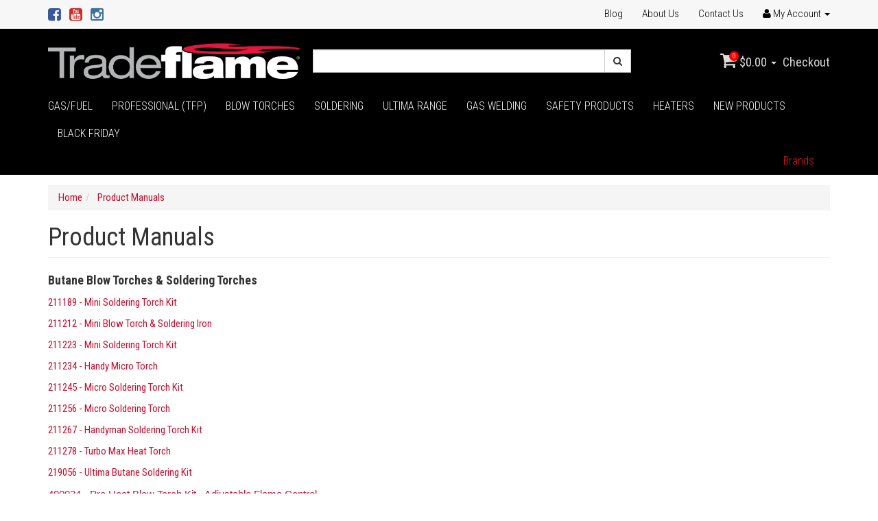

--- FILE ---
content_type: text/html; charset=utf-8
request_url: https://www.tradeflame.com/product-manuals/
body_size: 10425
content:
<!DOCTYPE html>
<html lang="en">
<head itemscope itemtype="http://schema.org/WebSite">
<meta http-equiv="Content-Type" content="text/html; charset=utf-8"/>
<meta name="keywords" content="Product Manuals"/>
<meta name="description" content="Product Manuals - Product Manuals"/>
<meta name="viewport" content="width=device-width, initial-scale=1.0, user-scalable=0"/>
<meta property="og:image" content="https://www.tradeflame.com/assets/website_logo.png"/>
<meta property="og:title" content="Product Manuals"/>
<meta property="og:site_name" content="Tradeflame"/>
<meta property="og:type" content="website"/>
<meta property="og:url" content="https://www.tradeflame.com/product-manuals/"/>
<meta property="og:description" content="Product Manuals - Product Manuals"/>

<title>Product Manuals</title>
<link rel="canonical" href="https://www.tradeflame.com/product-manuals/"/>
<link rel="shortcut icon" href="https://www.tradeflame.com/assets/favicon_logo.png"/>
<link class="theme-selector" rel="stylesheet" type="text/css" href="/assets/themes/personalbest_2021/css/app.css?1758857430" media="all"/>
<link rel="stylesheet" type="text/css" href="/assets/themes/personalbest_2021/css/style.css?1758857430" media="all"/>
<link href='https://fonts.googleapis.com/css?family=Roboto+Condensed:400,300,700,700italic' rel='stylesheet' type='text/css'>
<link rel="stylesheet" type="text/css" href="https://maxcdn.bootstrapcdn.com/font-awesome/4.4.0/css/font-awesome.min.css" media="all"/>
<link rel="stylesheet" type="text/css" href="https://cdn.neto.com.au/assets/neto-cdn/jquery_ui/1.11.1/css/custom-theme/jquery-ui-1.8.18.custom.css" media="all"/>
<link rel="stylesheet" type="text/css" href="https://cdn.neto.com.au/assets/neto-cdn/fancybox/2.1.5/jquery.fancybox.css" media="all"/>


<!--[if lte IE 8]>
	<script type="text/javascript" src="https://cdn.neto.com.au/assets/neto-cdn/html5shiv/3.7.0/html5shiv.js"></script>
	<script type="text/javascript" src="https://cdn.neto.com.au/assets/neto-cdn/respond.js/1.3.0/respond.min.js"></script>
<![endif]-->
<!-- Begin: Script 101 -->
<!-- Global site tag (gtag.js) - Google Analytics -->
<script async src="https://www.googletagmanager.com/gtag/js?id=G-1D7P40XBC5"></script>
<script>
  window.dataLayer = window.dataLayer || [];
  function gtag(){dataLayer.push(arguments);}
  gtag('js', new Date());

  gtag('config', 'G-1D7P40XBC5');
</script>
<!-- End: Script 101 -->
<!-- Begin: Script 103 -->
<!-- Global site tag (gtag.js) - Google Ads: 381859573 -->
<script async src="https://www.googletagmanager.com/gtag/js?id=AW-381859573"></script>
<script>
  window.dataLayer = window.dataLayer || [];
  function gtag(){dataLayer.push(arguments);}
  gtag('js', new Date());

  gtag('config', 'AW-381859573');
</script>         

<!-- End: Script 103 -->
<!-- Begin: Script 104 -->
<!-- Facebook Pixel Code -->
<script>
!function(f,b,e,v,n,t,s)
{if(f.fbq)return;n=f.fbq=function(){n.callMethod?
n.callMethod.apply(n,arguments):n.queue.push(arguments)};
if(!f._fbq)f._fbq=n;n.push=n;n.loaded=!0;n.version='2.0';
n.queue=[];t=b.createElement(e);t.async=!0;
t.src=v;s=b.getElementsByTagName(e)[0];
s.parentNode.insertBefore(t,s)}(window, document,'script',
'https://connect.facebook.net/en_US/fbevents.js');
fbq('init', '121758283281435');
fbq('track', 'PageView');
</script>
<noscript><img height="1" width="1" style="display:none"
src="https://www.facebook.com/tr?id=121758283281435&ev=PageView&noscript=1"
/></noscript>
<!-- End Facebook Pixel Code -->
<!-- End: Script 104 -->
<!-- Begin: Script 105 -->
<meta name="facebook-domain-verification" content="pbporg51t7m6cwau139o85yalw9362" />
<!-- End: Script 105 -->

</head>
<body id="n_content" class="n_personalbest_2021">
<div class="topbar--Wrap hidden-xs">
	<div class="container">
		<div class="row">
			<div class="col-sm-4">
				<ul class="nav navbar-nav social">
					<li><a href="https://www.facebook.com/Tradeflame/" target="_blank"><i class="fa fa-facebook-square text-facebook"></i></a></li>
					<li><a href="https://www.youtube.com/channel/UCwKVAY3cKcNtQsKdIb3KSxA" target="_blank"><i class="fa fa-youtube-square text-youtube"></i></a></li>
					<li><a href="https://www.instagram.com/tradeflametools" target="_blank"><i class="fa fa-instagram text-instagram"></i></a></li>
					</ul>
			</div>
			<div class="col-sm-8">
				<ul class="nav navbar-nav pull-right">
					<li class=""> <a href="/blog/our-blog/" >Blog </a>
									</li><li class=""> <a href="/about-us/" >About Us </a>
									</li><li class=""> <a href="/form/contact-us/" >Contact Us </a>
									</li>
					<li class="lv1-li dropdown dropdown-hover pull-right"> <a href="https://www.tradeflame.com/_myacct" ><i class="fa fa-user"></i> <span class="visible-lg visible-inline-lg">My Account</span> <span class="caret"></span></a>
						<ul class="dropdown-menu pull-right">
							<li><a href="https://www.tradeflame.com/_myacct">Account Home</a></li>
							<li><a href="https://www.tradeflame.com/_myacct#orders">Orders</a></li>
							<li><a href="https://www.tradeflame.com/_myacct#quotes">Quotes</a></li>
							<li><a href="https://www.tradeflame.com/_myacct/payrec">Pay Invoices</a></li>
							<li><a href="https://www.tradeflame.com/_myacct/favourites">Favourites</a></li>
							<li><a href="https://www.tradeflame.com/_myacct/wishlist">Wishlists</a></li>
							nav navbar-nav right-menus
							<li><a href="https://www.tradeflame.com/_myacct/warranty">Resolution Centre</a></li>
							<li><a href="https://www.tradeflame.com/_myacct/edit_account">Edit My Details</a></li>
							<li><a href="https://www.tradeflame.com/_myacct/edit_address">Edit My Address Book</a></li>
							<li class="divider"></li>
							<span nloader-content-id="r9lnKdHhdr6g2UgUM-q3lkeHxtnyKNej4swgRfnDWl44aRuy77rwMz-AvD2G3RY79UGsf-03B6tEwCHzjdbuxA" nloader-content="[base64]" nloader-data="qHU2Im5agxvhLEAwlP5lhV8a7BsoFeXhcpkSGbnI_kk"></span></ul>
					</li>
				</ul>
			</div>
		</div>
	</div>
</div>
<div class="wrapper-header">
	<div class="container">
		<div class="row">
			<div class="col-xs-12 col-sm-4 wrapper-logo">
				<a href="https://www.tradeflame.com" title="Tradeflame">
					<img class="logo" src="/assets/website_logo.png" alt="Tradeflame"/>
				</a>
			</div>
			<div class="hidden-xs col-sm-5">
				<div class="header-search">
					<form name="productsearch" method="get" action="/">
						<input type="hidden" name="rf" value="kw"/>
						<div class="input-group">
							<input class="form-control ajax_search" value="" id="name_search" autocomplete="off" name="kw" type="text"/>
							<span class="input-group-btn">
								<button type="submit" value="Search" class="btn btn-default"><i class="fa fa-search"></i></button>
							</span>
						</div>
					</form>
				</div>
			</div>
			<div class="hidden-xs col-sm-3">
				<div id="header-cart" class="pull-right">
					<a href="#" class="dropdown-toggle" data-toggle="dropdown" id="cartcontentsheader">
						<i class="fa fa-shopping-cart"></i>
						<span class="cart-count" rel="a2c_item_count">0</span>
						<span rel="a2c_sub_total">0.00</span>
						<span class="caret"></span>
					</a>
					<ul class="dropdown-menu">
						<li class="box" id="neto-dropdown">
							<div class="body padding" id="cartcontents"></div>
							<div class="footer"></div>
						</li>
					</ul>
					<a class="cta-link" href="https://www.tradeflame.com/_mycart?tkn=payment&ts=1768675370249888">Checkout</a>
				</div>
			</div>
		</div>
	</div>
</div>
<!--aa-->
<div class="bottom-bar--Wrap" data-spy="affix" data-offset-top="175">
	<div class="container">
		<div class="row">
			<div class="col-xs-12">
				<ul class="navigation-list list-inline visible-xs nMobileNav">
					<li><a href="#" class="nToggleMenu" data-target=".navbar-responsive-collapse"><span class="icon"><i class="fa fa-bars"></i></span></a></li>
					<li><a href="#" class="nToggleMenu" data-target=".navbar-responsive-collapse"><span class="icon"><i class="fa fa-search"></i></span></a></li>
					<li><a href="https://www.tradeflame.com/_mycart?tkn=cart&ts=1768675370816787"><span class="icon"><i class="fa fa-shopping-cart"></i></span><span class="cart-count" rel="a2c_item_count">0</span></a></li>
					<li><a href="/_myacct/"><span class="icon"><i class="fa fa-user"></i></span></a></li>
				</ul>
				<div class="navbar-collapse collapse navbar-responsive-collapse">
					<form class="visible-xs" name="productsearch" method="get" action="/">
						<input type="hidden" name="rf" value="kw"/>
						<div class="input-group">
							<input class="form-control ajax_search" value="" id="name_search2" autocomplete="off" name="kw" type="text"/>
							<span class="input-group-btn">
								<button type="submit" value="Search" class="btn btn-default"><i class="fa fa-search"></i></button>
							</span>
						</div>
					</form>
					<ul class="nav navbar-nav"><li class="dropdown dropdown-hover">
								<a href="https://www.tradeflame.com/gas-f-uel/">GAS/FUEL</a>
								<ul class="dropdown-menu">
										<li class="">
								<a href="https://www.tradeflame.com/gas-fuel/adaptors/">ADAPTORS</a>
								
							</li><li class="">
								<a href="https://www.tradeflame.com/gas-fuel/gas-fuel/">GAS CARTRIDGE</a>
								
							</li>
									</ul>
							</li><li class="dropdown dropdown-hover">
								<a href="https://www.tradeflame.com/professional/">PROFESSIONAL (TFP)</a>
								<ul class="dropdown-menu">
										<li class="">
								<a href="https://www.tradeflame.com/professional/tradeflame-professional/">TRADEFLAME PROFESSIONAL</a>
								
							</li><li class="">
								<a href="https://www.tradeflame.com/professional/tradeflame-professional-auto/">TRADEFLAME PROFESSIONAL AUTO</a>
								
							</li>
									</ul>
							</li><li class="dropdown dropdown-hover">
								<a href="https://www.tradeflame.com/blow-torches/">BLOW TORCHES</a>
								<ul class="dropdown-menu">
										<li class="">
								<a href="https://www.tradeflame.com/blow-torches/butane-torches/">BUTANE TORCHES</a>
								
							</li><li class="">
								<a href="https://www.tradeflame.com/blow-torches/propane-torches/">PROPANE (BOM) TORCHES</a>
								
							</li><li class="">
								<a href="https://www.tradeflame.com/propane-primus-torches/">PROPANE (PRIMUS) TORCHES</a>
								
							</li><li class="">
								<a href="https://www.tradeflame.com/blow-torches/ultra-gas-torches/">ULTRA GAS TORCHES</a>
								
							</li>
									</ul>
							</li><li class="dropdown dropdown-hover">
								<a href="https://www.tradeflame.com/soldering/">SOLDERING</a>
								<ul class="dropdown-menu">
										<li class="">
								<a href="https://www.tradeflame.com/soldering/battery/">BATTERY IRONS</a>
								
							</li><li class="">
								<a href="https://www.tradeflame.com/butane-soldering/">BUTANE IRONS</a>
								
							</li><li class="">
								<a href="https://www.tradeflame.com/soldering/240v/">ELECTRICAL IRONS</a>
								
							</li><li class="">
								<a href="https://www.tradeflame.com/soldering-accessories/">SOLDERING ACCESSORIES</a>
								
							</li>
									</ul>
							</li><li class="">
								<a href="https://www.tradeflame.com/ultima/">ULTIMA RANGE</a>
								
							</li><li class="dropdown dropdown-hover">
								<a href="https://www.tradeflame.com/gas-welding/">GAS WELDING</a>
								<ul class="dropdown-menu">
										<li class="">
								<a href="https://www.tradeflame.com/clearance/gas-welding/flashback-arrestor/">FLASHBACK ARRESTOR</a>
								
							</li><li class="">
								<a href="https://www.tradeflame.com/clearance/gas-welding/oxy-acet/">OXY/ACET</a>
								
							</li><li class="">
								<a href="https://www.tradeflame.com/clearance/gas-welding/oxy-lpg/">OXY/LPG</a>
								
							</li><li class="">
								<a href="https://www.tradeflame.com/clearance/gas-welding/regulators/">REGULATORS</a>
								
							</li><li class="">
								<a href="https://www.tradeflame.com/clearance/gas-welding/welding-accessories/">WELDING ACCESSORIES</a>
								
							</li>
									</ul>
							</li><li class="">
								<a href="https://www.tradeflame.com/safety-products/">SAFETY PRODUCTS</a>
								
							</li><li class="">
								<a href="https://www.tradeflame.com/paseco-industrial-heaters/">HEATERS</a>
								
							</li><li class="">
								<a href="https://www.tradeflame.com/new-products/">NEW PRODUCTS</a>
								
							</li><li class="">
								<a href="https://www.tradeflame.com/black-friday/">BLACK FRIDAY</a>
								
							</li></ul>
					<ul class="nav navbar-nav right-menus">
					
					<li class="dropdown dropdown-hover">
									<a href="javascript:void(0)" class="dropdown-toggle cta-link">Brands</a>
									<ul class="dropdown-menu dropdown-menu-right"><li class=""> <a href="https://www.tradeflame.com/brand/command-gas/" >Command Gas </a>
									</li><li class=""> <a href="https://www.tradeflame.com/brand/companion/" >Companion </a>
									</li><li class=""> <a href="https://www.tradeflame.com/brand/paseco/" >PASECO </a>
									</li><li class=""> <a href="https://www.tradeflame.com/brand/tradeflame/~-179" >TRADEFLAME </a>
									</li><li class=""> <a href="https://www.tradeflame.com/brand/tradeflame-pro/" >TRADEFLAME PROFESSIONAL </a>
									</li><li class=""> <a href="https://www.tradeflame.com/brand/tradeflame-professional-auto/" >TRADEFLAME PROFESSIONAL AUTO </a>
									</li><li class=""> <a href="https://www.tradeflame.com/brand/tradeflame/" >TRADEFLAME ULTIMA </a>
									</li></ul>
							</li>
					</ul>
				</div>
			</div>
		</div>
	</div>
</div>
<div class="usp-bar--Wrap">
	<div class="container">
		<div class="row">
			
		</div>
	</div>
</div>
<div id="main-content" class="container" role="main">
	<div class="row"><div class="col-xs-12">

<ul class="breadcrumb" itemscope itemtype="http://schema.org/BreadcrumbList">
			<li itemprop="itemListElement" itemscope itemtype="http://schema.org/ListItem">
				<a href="https://www.tradeflame.com" itemprop="item"><span itemprop="name">Home</span></a>
			</li><li itemprop="itemListElement" itemscope itemtype="http://schema.org/ListItem">
			<a href="/product-manuals/" itemprop="item"><span itemprop="name">Product Manuals</span></a>
		</li></ul>
<h1 class="page-header">Product Manuals</h1>
<p class="text-muted">
	</p>
<img src="/assets/pixel.gif" class="pull-right"/>
<img src="/assets/pixel.gif"  class="pull-right"/>


<div class="n-responsive-content">
		
		
		
	</div>
	<div class="n-responsive-content">
		<p><span style="font-size:18px;"><strong>Butane Blow Torches &amp; Soldering Torches</strong></span></p>

<p><a href="https://www.tradeflame.com/assets/files/211189_Mini_Soldering_Kit_202202_MAN.pdf" target="_blank">211189 - Mini Soldering Torch Kit</a></p>

<p><a href="https://www.tradeflame.com/assets/files/211212_Mini_Soldering_Iron_202202_MAN.pdf" target="_blank">211212 - Mini Blow Torch &amp; Soldering Iron</a></p>

<p><a href="https://www.tradeflame.com/assets/files/211223_Mini_Gas_Soldering_Torch_202202_MAN.pdf" target="_blank">211223 - Mini Soldering Torch Kit</a></p>

<p><a href="https://www.tradeflame.com/assets/files/211234_Handy_Torch_202202_MAN.pdf" target="_blank">211234 - Handy Micro Torch</a></p>

<p><a href="https://www.tradeflame.com/assets/files/211245_Micro_Soldering_Kit_202202_MAN.pdf" target="_blank">211245 - Micro Soldering Torch Kit&nbsp;</a></p>

<p><a href="https://www.tradeflame.com/assets/files/211256_Micro_Soldering_Iron_202202_MAN.pdf" target="_blank">211256 -&nbsp;Micro Soldering Torch</a></p>

<p><a href="https://www.tradeflame.com/assets/files/211267_Handyman%20Soldering%20Torch%20Kit_202208_MAN_FA_WEB.pdf" target="_blank">211267 - Handyman Soldering Torch Kit</a></p>

<p><a href="https://www.tradeflame.com/assets/files/211278_Turbo%20Torch%20Kit_202107_MAN.pdf" target="_blank">211278 - Turbo Max Heat Torch</a></p>

<p><a href="https://www.tradeflame.com/assets/files/219056_Ultima_Butane_Troch_202203_MAN_WEB.pdf" target="_blank">219056 - Ultima Butane Soldering Kit</a></p>

<p><a href="https://www.tradeflame.com/assets/files/400034_Pro%20Heat%20Blow%20Torch%20Kit%20-%20Adjustable%20Flame%20Control_202410_MAN_WEB.pdf"><span style="font-size:12pt"><span style="font-family:Calibri,sans-serif"><span style="font-size:11.0pt">400034 - Pro Heat Blow Torch Kit - Adjustable Flame Control</span></span></span></a></p>

<p><a href="https://www.tradeflame.com/assets/files/400045_Pro%20Heat%20Blow%20Torch%20Kit%20-%20Bayonet_202410_MAN_WEB.pdf"><span style="font-size:12pt"><span style="font-family:Calibri,sans-serif"><span style="font-size:11.0pt">400045 - Pro Heat Blow Torch Kit - Bayonet Fitting</span></span></span></a></p>

<p><a href="https://www.tradeflame.com/assets/files/400056_Pro%20Heat%20Blow%20Torch%20Kit%20-%20Screw%20On_202410_MAN_WEB.pdf"><span style="font-size:12pt"><span style="font-family:Calibri,sans-serif"><span style="font-size:11.0pt">400056 - Pro Heat Blow Torch Kit - Screw On Fitting</span></span></span></a></p>

<p><a href="https://www.tradeflame.com/assets/files/411678_Micro%20Jet%20Butane%20Torch_202507_MAN.pdf"><span style="font-size:12pt"><span style="font-family:Calibri,sans-serif"><span style="font-size:11.0pt">411678 - Micro Jet Butane Torch</span></span></span></a></p>

<p>&nbsp;</p>

<p><span style="font-size:18px;"><strong>Ultra Gas</strong></span></p>

<p><a href="https://www.tradeflame.com/assets/files/211056_WebInstructions.pdf" target="_blank">211056 - Swivel Blow Torch Kit</a></p>

<p><a href="https://www.tradeflame.com/assets/files/211067_WebInstructions.pdf" target="_blank">211067 - Turbo Blow Torch Kit&nbsp;</a></p>

<p><a href="https://www.tradeflame.com/assets/files/211089_WebInstructions.pdf" target="_blank">211089 - Cyclone &amp; Pinpoint Burner (Turbo Torch)</a></p>

<p><a href="https://www.tradeflame.com/assets/files/211101_WebInstructions.pdf" target="_blank">211101 - Swivel Blow Torch Burner&nbsp;</a></p>

<p><a href="https://www.tradeflame.com/assets/files/206034_Oxygen_Canister_MAN.pdf">211412 - Oxypower Blow Torch Kit</a></p>

<p><a href="https://www.tradeflame.com/assets/files/212001_Oxypower_Torch%20Kit_202203_MAN.pdf" target="_blank">212001 - Oxypower Blow Torch Kit</a></p>

<p><a href="https://www.tradeflame.com/assets/files/212034_WebInstructions.pdf" target="_blank">212034 - Swivel Blow Torch Burner (Horizontal)</a></p>

<p><a href="https://www.tradeflame.com/assets/files/211101_WebInstructions.pdf" target="_blank">217034 - Swivel Blow Torch Kit</a></p>

<p><a href="https://www.tradeflame.com/assets/files/211067_WebInstructions.pdf" target="_blank">217045 - Turbo Blow Torch Kit Dual Gas &amp; Case</a></p>

<p><a href="https://www.tradeflame.com/assets/files/219012_219101_219112_Ultima_Blow_Torch_Manual_FA.pdf">219012 -&nbsp;Ultima Blow Torch</a></p>

<p><a href="https://www.tradeflame.com/assets/files/219012_219101_219112_Ultima_Blow_Torch_Manual_FA.pdf">219101 -&nbsp;Ultima Blow Torch - Starter Kit 5pc</a></p>

<p><a href="https://www.tradeflame.com/assets/files/219012_219101_219112_Ultima_Blow_Torch_Manual_FA.pdf">219112 -&nbsp;Ultima Blow Torch - Professional Kit 9pc</a></p>

<p>&nbsp;</p>

<p><span style="font-size:18px;"><strong>Propane - BOM Fitting</strong></span></p>

<p><a href="https://www.tradeflame.com/assets/files/211323_WebInstructions.pdf" target="_blank">211323 - Handyman Full Flame Torch Kit</a></p>

<p><a href="https://www.tradeflame.com/assets/files/211334_WebInstructions.pdf" target="_blank">211334 - Handyman Blow Torch Kit</a></p>

<p><a href="https://www.tradeflame.com/assets/files/211656_WebInstructions.pdf" target="_blank">211656 - Handyman Blow Torch Kit</a></p>

<p><a href="https://www.tradeflame.com/assets/files/211767_Propane_Weed_Burrner_202204_MAN_WEB_FA.pdf" target="_blank">211767 - Weed Burner</a></p>

<p><a href="https://www.tradeflame.com/assets/files/211834_WebInstructions.pdf" target="_blank">211834 - Handyman Turbo Blow Torch&nbsp;</a></p>

<p><a href="https://www.tradeflame.com/assets/files/211845_WebInstructions.pdf" target="_blank">211845 - Handyman Full Flame Burner</a></p>

<p><a href="https://www.tradeflame.com/assets/files/211845_WebInstructions.pdf" target="_blank">217078 - Electricians Torch Kit</a></p>

<p>&nbsp;</p>

<p><span style="font-size:18px;"><strong>Propane - PRIMUS Fitting</strong></span></p>

<p><a href="https://www.tradeflame.com/assets/files/211712_WebInstructions.pdf" target="_blank">211712 - Handyman Turbo Blow Torch</a></p>

<p><a href="https://www.tradeflame.com/assets/files/BJ2100_BJ2102_BJ2144_BJ2145_BJ2146_BK2138_BK8716_Instructions_202203_MAN_WEB.pdf" target="_blank">BJ2100_BJ2102_BJ2144_BJ2145_BJ2146_BK2138_BK8716&nbsp;- Handyman Range</a></p>

<p>&nbsp;</p>

<p><span style="font-size:18px;"><strong>Professional Series (TFP/TFP Auto)</strong></span></p>

<p><a href="https://www.tradeflame.com/assets/files/BURNER%20TORCH%20SYSTEM%20TFP_215054_215245_21526_215078_215089_215067_215023_215034_215101_215112_215001_215012_215045_215123_215134_MAN_202204.pdf" target="_blank">TFP Torch System - Suits 215067</a></p>

<p><a href="https://www.tradeflame.com/assets/files/BJ5000_Lamb_De-tailer_202108_MAN(1).pdf" target="_blank">BJ5000 - Lamb De-tailer</a></p>

<p>&nbsp;</p>

<p><span style="font-size:18px;"><strong>Soldering Irons</strong></span></p>

<p><a href="https://www.tradeflame.com/assets/files/218012_Soldering_Irons_202110_Manual.pdf" target="_blank">218012 - 12 W Rechargeable Lithium Ion Soldering Iron</a></p>

<p><a href="https://www.tradeflame.com/assets/files/218034_Soldering_Irons_202110_Manual.pdf" target="_blank">218034 - 8 W / 11 W (4 x AA Battery) Soldering Iron</a></p>

<p><a href="https://www.tradeflame.com/assets/files/218023_Soldering_Irons_202110_Manual(1).pdf" target="_blank">218023 - 18 W Variable Temperature Soldering Iron</a></p>

<p><a href="https://www.tradeflame.com/assets/files/30W_Wood_Burning_Soldering_Irons_202110_Manual.pdf" target="_blank">218156 - 30 W Wood Burning Kit</a></p>

<p><a href="https://www.tradeflame.com/assets/files/30W_Wood_Burning_Soldering_Irons_202403_Manual.pdf" target="_blank">218145 - 30 W Wood Burning Kit</a></p>

<p><a href="https://www.tradeflame.com/assets/files/218189_De_Soldering_Irons_202110_Manual%20.pdf" target="_blank">218189 - 30 W De-Soldering Iron&nbsp;</a></p>

<p><a href="https://www.tradeflame.com/assets/files/218212_Wood_Burning_Station_202009_MAN.pdf" target="_blank">218212 - Wood Burning Station</a></p>

<p>&nbsp;</p>

<p><span style="font-size:18px;"><strong>Accessories</strong></span></p>

<p><a href="https://www.tradeflame.com/assets/files/228478_Brazing_Flux_Silver_202204_MAN.pdf" target="_blank">228478 - Brazing Flux Silver</a></p>

<p>&nbsp;</p>

<p><span style="font-size:18px;"><strong>Craft Kits</strong></span></p>

<p><a href="https://www.tradeflame.com/assets/files/10000608_30W_WoodBurning_Kit_202112_MAN.pdf" target="_blank">10000608 - Craft Kit - Wood Burning Kit</a></p>

<p><a href="https://www.tradeflame.com/assets/files/1000609_20W_LeatherBurning_Kit_202112_MAN(1).pdf" target="_blank">10000609 - Craft Kit - Leather Burning Kit</a></p>

<p><a href="https://www.tradeflame.com/assets/files/10000610_6W_Hot_Fix_Kits_202112_MAN.pdf" target="_blank">10000610 - Craft Kits - Hot Fix Kit&nbsp;</a></p>

<p><a href="https://www.tradeflame.com/assets/files/10000611_Battery_Hot_Fix_Kits_202112_MAN%20.pdf" target="_blank">10000611 - Craft Kit - Hot Fix (Battery)</a></p>

<p>&nbsp;</p>

<p><span style="font-size:18px;"><strong>Paseco - Industrial Heaters</strong></span></p>

<p><a href="https://www.tradeflame.com/assets/files/IH75000_125000_170000%20MANUAL(ENG)_V4.pdf" target="_blank">IH750000_IH125000_IH175000 - Paseco Portable Forced Air Heater</a></p>

<p>&nbsp;</p>

<p><span style="font-size:18px;"><strong>Archive</strong></span></p>

<p><a href="https://www.tradeflame.com/assets/brochures/10000593.pdf?1707260397257">10000593 - Pro Heat Blow Torch Kit - Screw On Fitting</a></p>

<p><a href="https://www.tradeflame.com/assets/brochures/10000594.pdf?1707260370841">10000594 - Pro Heat Blow Torch Kit - Bayonet Fitting</a></p>

<p><a href="https://www.tradeflame.com/assets/brochures/10000761.pdf?1707260343778"><span style="font-size:12pt"><span style="font-family:Calibri,sans-serif"><span style="font-size:11.0pt">10000761 - Pro Heat Blow Torch Kit</span></span></span></a></p>

<p>&nbsp;</p>

			
			
			
		</div>


</div><div class="container">
	<div class="row row-padded footer-top">
		<div class="col-xs-12 col-sm-4">
				<h3>Want to stay in the loop?</h3>
				<p class="text-center">We'll keep you updated with the latest deals, so that you'll never miss out!</p>
				<form method="post" action="https://www.tradeflame.com/form/subscribe-to-our-newsletter/">
					<input type="hidden" name="list_id" value="1">
					<input type="hidden" name="opt_in" value="y">
					<input name="inp-submit" type="hidden" value="y" />
   					<input name="inp-opt_in" type="hidden" value="y" />
					<div class="input-group">
						<input name="inp-email" class="form-control" type="email" value="" placeholder="Email Address" required/>
						<input name="inp-submit" type="hidden" value="y" />
						<input name="inp-opt_in" type="hidden" value="y" />
						<span class="input-group-btn">
							<input class="btn btn-primary" type="submit" value="Subscribe" data-loading-text="<i class='fa fa-spinner fa-spin' style='font-size: 14px'></i>"/>
						</span>
					</div>
					<div class="checkbox text-xs-left">
						<label>
							<input type="checkbox" value="y" class="terms_box" required/>
							I have read and agree to
							<a href="#" data-toggle="modal" data-target="#termsModal">Terms & Conditions</a> and
							<a href="#" data-toggle="modal" data-target="#privacyModal">Privacy Policy</a>.
						</label>
					</div>
				</form>
			</div>
		<div class="col-xs-6 col-sm-4">
			<h3>Secure Shopping</h3>
			<p class="footer-subtext">Fully protected by Cloudflare</p>
			<img src="/assets/themes/personalbest_2021/img/cloudflare_logo.png?1758857430" class="incapsula-logo" alt="cloudflare logo">
		</div>
		<div class="col-xs-6 col-sm-4">
			<h3>Get Connected</h3>
			<p class="footer-subtext">Join our social networks</p>
			<ul class="list-inline list-social" itemscope itemtype="http://schema.org/Organization">
				<meta itemprop="url" content="https://www.tradeflame.com"/>
 +				<meta itemprop="logo" content="https://www.tradeflame.com/assets/website_logo.png"/>
  				<meta itemprop="name" content="Tradeflame"/>
				<li><a itemprop="sameAs" href="https://www.facebook.com/Tradeflame/" target="_blank"><i class="fa fa-facebook text-facebook"></i></a></li>
				<li><a itemprop="sameAs" href="https://www.youtube.com/channel/UCwKVAY3cKcNtQsKdIb3KSxA" target="_blank"><i class="fa fa-youtube text-youtube"></i></a></li>
				<li><a itemprop="sameAs" href="https://www.instagram.com/tradeflametools" target="_blank"><i class="fa fa-instagram text-instagram"></i></a></li>
				</ul>
		</div>
	</div>
</div>
<div class="wrapper-footer">
	<div class="container">
		<div class="row">
			<div class="col-xs-12">
				<div class="row">
					<div class="col-xs-6 col-sm-3">
								<h4>Service</h4>
								<ul class="nav nav-pills nav-stacked">
									<li><a href="/_myacct">My Account</a></li><li><a href="/_myacct/nr_track_order">Track Order</a></li><li><a href="/_myacct/warranty">Resolution Centre</a></li><li><a href="https://www.tradeflame.com/Product-Safety-Recall">Product Recalls</a></li>
								</ul>
							</div><div class="col-xs-6 col-sm-3">
								<h4>About Us</h4>
								<ul class="nav nav-pills nav-stacked">
									<li><a href="/about-us/">About Us</a></li><li><a href="/blog/our-blog/">Our Blog</a></li><li><a href="/form/contact-us/">Contact Us</a></li>
								</ul>
							</div><div class="col-xs-6 col-sm-3">
								<h4>Information</h4>
								<ul class="nav nav-pills nav-stacked">
									<li><a href="/website-terms-of-use/">Terms of Use</a></li><li><a href="/privacy-policy/">Privacy Policy</a></li><li><a href="/returns-policy/">Returns Policy</a></li><li><a href="/shipping-policy/">Shipping Policy</a></li><li><a href="/warranty-policy/">Warranty Policy</a></li><li><a href="/product-manuals/">Product Manuals</a></li><li><a href="/connection-guides/">Connection Guides</a></li><li><a href="/terms-of-goods-and-services/">Terms of Goods and Services</a></li>
								</ul>
							</div>
					<div class="col-xs-6 col-sm-3">
						<h4>Popular Categories</h4>
						<ul class="nav nav-pills nav-stacked">
							<ul class="nav nav-pills nav-stacked"><li><a href="https://www.tradeflame.com/gas-f-uel/">GAS/FUEL</a></li><li><a href="https://www.tradeflame.com/professional/">PROFESSIONAL (TFP)</a></li><li><a href="https://www.tradeflame.com/blow-torches/">BLOW TORCHES</a></li><li><a href="https://www.tradeflame.com/soldering/">SOLDERING</a></li></ul>
							</ul>
					</div>
				</div>
			</div>
		</div>
		<div class="row">
			<div class="col-xs-12">
				<address class="text-center">
					<p>Copyright &copy; 2026 Tradeflame
					<br/><strong>ABN:</strong> 91068678599</p>
					<p class="small"><a href="http://www.neto.com.au" title="E-commerce Shopping Cart" target="_blank">E-commerce Software</a> By Neto</p>
				</address>
			</div>
		</div>
	</div>
</div>
<div class="modal fade" id="termsModal">
	<div class="modal-dialog">
		<div class="modal-content">
			<div class="modal-header">
				<button type="button" class="close" data-dismiss="modal" aria-label="Close"><span aria-hidden="true">×</span></button>
				<h4 class="modal-title">Terms & Conditions</h4>
			</div>
			<div class="modal-body"><p>
	Welcome to our website. If you continue to browse and use this website, you are agreeing to comply with and be bound by the following terms and conditions of use, which together with our privacy policy govern Tradeflame’s relationship with you in relation to this website. If you disagree with any part of these terms and conditions, please do not use our website.</p>
<p>
	The term ‘Tradeflame’ or ‘us’ or ‘we’ refers to the owner of the website whose registered office is 348 Cooper Street Epping VIC 3076. Our ABN is 91068678599. The term ‘you’ refers to the user or viewer of our website.</p>
<p>
	The use of this website is subject to the following terms of use:</p>
<ul>
	<li>
		The content of the pages of this website is for your general information and use only. It is subject to change without notice.</li>
	<li>
		Neither we nor any third parties provide any warranty or guarantee as to the accuracy, timeliness, performance, completeness or suitability of the information and materials found or offered on this website for any particular purpose. You acknowledge that such information and materials may contain inaccuracies or errors and we expressly exclude liability for any such inaccuracies or errors to the fullest extent permitted by law.</li>
	<li>
		Your use of any information or materials on this website is entirely at your own risk, for which we shall not be liable. It shall be your own responsibility to ensure that any products, services or information available through this website meet your specific requirements.</li>
	<li>
		This website contains material which is owned by or licensed to us. This material includes, but is not limited to, the design, layout, look, appearance and graphics. Reproduction is prohibited other than in accordance with the copyright notice, which forms part of these terms and conditions.</li>
	<li>
		All trademarks reproduced in this website, which are not the property of, or licensed to the operator, are acknowledged on the website.</li>
	<li>
		Unauthorised use of this website may give rise to a claim for damages and/or be a criminal offence.</li>
	<li>
		From time to time, this website may also include links to other websites. These links are provided for your convenience to provide further information. They do not signify that we endorse the website(s). We have no responsibility for the content of the linked website(s).</li>
	<li>
		Your use of this website and any dispute arising out of such use of the website is subject to the laws of Australia.</li>
</ul></div>
			<div class="modal-footer"><button type="button" class="btn btn-default" data-dismiss="modal">Close</button></div>
		</div>
	</div>
</div>
<div class="modal fade" id="privacyModal">
	<div class="modal-dialog">
		<div class="modal-content">
			<div class="modal-header">
				<button type="button" class="close" data-dismiss="modal" aria-label="Close"><span aria-hidden="true">×</span></button>
				<h4 class="modal-title">Privacy Policy</h4>
			</div>
			<div class="modal-body"><p paraeid="{7129b90c-126e-44d4-bc4b-e2344fd54664}{42}" paraid="292558051" style="text-align: center;"><strong>Trade Flame Privacy Policy&nbsp;</strong></p>

<p paraeid="{7129b90c-126e-44d4-bc4b-e2344fd54664}{54}" paraid="1190444993">At Adventure Operations, we take the security and privacy of our customers' information seriously. This policy outlines how we collect, use, protect, and manage your personal information in compliance with the Australian Privacy Principles (APPs) under the Privacy Act 1988 (Cth).&nbsp;</p>

<p paraeid="{7129b90c-126e-44d4-bc4b-e2344fd54664}{64}" paraid="913121021"><strong>1. Collection of Personal Information&nbsp;</strong></p>

<p paraeid="{7129b90c-126e-44d4-bc4b-e2344fd54664}{70}" paraid="323656580">We collect information such as:&nbsp;</p>

<p paraeid="{7129b90c-126e-44d4-bc4b-e2344fd54664}{76}" paraid="809293055">- Name, date of birth, email, phone, shipping, and billing addresses&nbsp;<br />
- Payment information&nbsp;<br />
- Account login details&nbsp;<br />
- Website usage data (browsing, IP address, device info, cookies)&nbsp;</p>

<p paraeid="{7129b90c-126e-44d4-bc4b-e2344fd54664}{88}" paraid="683933030">Collected through:&nbsp;</p>

<p paraeid="{7129b90c-126e-44d4-bc4b-e2344fd54664}{94}" paraid="31262164">- Account creation&nbsp;<br />
- Purchases&nbsp;<br />
- Newsletter subscriptions&nbsp;<br />
- Customer support&nbsp;<br />
- Website analytics&nbsp;<br />
- Feedback and third parties (with your consent)&nbsp;</p>

<p paraeid="{7129b90c-126e-44d4-bc4b-e2344fd54664}{110}" paraid="389368919"><strong>2. Use of Personal Information&nbsp;</strong></p>

<p paraeid="{7129b90c-126e-44d4-bc4b-e2344fd54664}{116}" paraid="1925084040">- Processing orders and deliveries&nbsp;<br />
- Communicating about purchases and support&nbsp;<br />
- Recommending products&nbsp;<br />
- Providing after-sales service&nbsp;<br />
- Legal compliance and fraud prevention&nbsp;<br />
- Marketing (with your consent)&nbsp;<br />
- Business improvements and analytics&nbsp;</p>

<p paraeid="{7129b90c-126e-44d4-bc4b-e2344fd54664}{134}" paraid="258151848"><strong>3. Disclosure of Personal Information&nbsp;</strong><br />
&nbsp;<br />
To service providers for order, payment, delivery, and marketing support&nbsp;<br />
Legal compliance&nbsp;<br />
Business transfers (e.g., mergers or acquisitions)&nbsp;</p>

<p paraeid="{7129b90c-126e-44d4-bc4b-e2344fd54664}{146}" paraid="1732410166">We do not sell or rent your data to non-service providers.&nbsp;</p>

<p paraeid="{7129b90c-126e-44d4-bc4b-e2344fd54664}{152}" paraid="2088613058"><strong>4. Security of Personal Information&nbsp;</strong><br />
&nbsp;<br />
SSL encryption&nbsp;<br />
Access controls&nbsp;<br />
Secure payment gateways (PCI DSS compliant)&nbsp;<br />
Data minimization practices&nbsp;<br />
&nbsp;<br />
<strong>5. Cookies and Tracking&nbsp;</strong></p>

<p paraeid="{7129b90c-126e-44d4-bc4b-e2344fd54664}{168}" paraid="2106357536">We use cookies to remember preferences, track browsing behavior, and improve your shopping experience. You can adjust browser settings to manage cookies.&nbsp;</p>

<p paraeid="{7129b90c-126e-44d4-bc4b-e2344fd54664}{178}" paraid="281215535"><strong>6. Your Rights and Choices&nbsp;</strong></p>

<p paraeid="{7129b90c-126e-44d4-bc4b-e2344fd54664}{184}" paraid="607620296">You may:&nbsp;</p>

<p paraeid="{7129b90c-126e-44d4-bc4b-e2344fd54664}{190}" paraid="35694587">Request access, correction, or deletion of your personal information&nbsp;<br />
Withdraw marketing consent&nbsp;</p>

<p paraeid="{7129b90c-126e-44d4-bc4b-e2344fd54664}{198}" paraid="970521360">Contact us at 1300 362 921 or <a href="/cdn-cgi/l/email-protection" class="__cf_email__" data-cfemail="fd94939b92bd9c998b989389888f98928d988f9c899492938ed39e9290">[email&#160;protected]</a>&nbsp;</p>

<p paraeid="{7129b90c-126e-44d4-bc4b-e2344fd54664}{204}" paraid="1411667226"><strong>7. Data Retention&nbsp;</strong></p>

<p paraeid="{7129b90c-126e-44d4-bc4b-e2344fd54664}{210}" paraid="283226482">We retain personal information as long as necessary or required by law and securely dispose of it when no longer needed.&nbsp;</p>

<p paraeid="{7129b90c-126e-44d4-bc4b-e2344fd54664}{216}" paraid="1029776532"><strong>8. Third-Party Links&nbsp;</strong></p>

<p paraeid="{7129b90c-126e-44d4-bc4b-e2344fd54664}{222}" paraid="1388643367">Our website may link to third-party sites. We are not responsible for their content or privacy practices.&nbsp;</p>

<p paraeid="{7129b90c-126e-44d4-bc4b-e2344fd54664}{228}" paraid="1799168885"><strong>9. International Data Transfers&nbsp;</strong></p>

<p paraeid="{7129b90c-126e-44d4-bc4b-e2344fd54664}{234}" paraid="595996876">Some service providers may be located overseas. We ensure compliance with data protection laws and safeguards.&nbsp;</p>

<p paraeid="{7129b90c-126e-44d4-bc4b-e2344fd54664}{240}" paraid="1846201897"><strong>10. Third-Party Cross-Selling and Upselling Tools&nbsp;</strong></p>

<p paraeid="{7129b90c-126e-44d4-bc4b-e2344fd54664}{246}" paraid="798220991">We use third-party apps for personalized product recommendations, cross-sell, or upsell offers. These tools may collect product views, purchase history, and cart contents. By using our site, you consent to this data sharing for enhancing your shopping experience.&nbsp;</p>

<p paraeid="{7129b90c-126e-44d4-bc4b-e2344fd54664}{252}" paraid="1466862063"><strong>11. Changes to this Policy&nbsp;</strong></p>

<p paraeid="{bd128fad-e410-45ee-88ad-3452f3d33bb2}{3}" paraid="1185839559">We may update this policy. Changes will be posted, and continued use indicates your acceptance of updates.&nbsp;</p>

<p paraeid="{bd128fad-e410-45ee-88ad-3452f3d33bb2}{9}" paraid="780315897"><strong>12. Contact Information&nbsp;</strong></p>

<p paraeid="{bd128fad-e410-45ee-88ad-3452f3d33bb2}{15}" paraid="1714590359">Adventure Operations&nbsp;</p>

<p paraeid="{bd128fad-e410-45ee-88ad-3452f3d33bb2}{21}" paraid="1026458955">Email: <a href="/cdn-cgi/l/email-protection" class="__cf_email__" data-cfemail="91f8fff7fed1f0f5e7f4ffe5e4e3f4fee1f4e3f0e5f8feffe2bff2fefc">[email&#160;protected]</a>&nbsp;</p>

<p paraeid="{bd128fad-e410-45ee-88ad-3452f3d33bb2}{27}" paraid="1018982733">Phone: 07 3193 1110&nbsp;</p>

<p paraeid="{bd128fad-e410-45ee-88ad-3452f3d33bb2}{33}" paraid="609449410">Address: 71 Charles Ulm Place, Eagle Farm, QLD 4009&nbsp;</p>

<p paraeid="{bd128fad-e410-45ee-88ad-3452f3d33bb2}{39}" paraid="819553459">Date Published: 19 September 2024&nbsp;</p>

<p paraeid="{bd128fad-e410-45ee-88ad-3452f3d33bb2}{45}" paraid="1835343086">&nbsp;</p>
</div>
			<div class="modal-footer"><button type="button" class="btn btn-default" data-dismiss="modal">Close</button></div>
		</div>
	</div>
</div>
<!-- Required Neto Scripts - DO NOT REMOVE -->
<script data-cfasync="false" src="/cdn-cgi/scripts/5c5dd728/cloudflare-static/email-decode.min.js"></script><script type="text/javascript" src="https://cdn.neto.com.au/assets/neto-cdn/jquery/1.11.3/jquery.min.js"></script>
<script type="text/javascript" src="https://cdn.neto.com.au/assets/neto-cdn/fancybox/2.1.5/jquery.fancybox.pack.js"></script>
<script type="text/javascript" src="//assets.netostatic.com/ecommerce/6.354.1/assets/js/common/webstore/main.js"></script>
<script type="text/javascript" src="https://cdn.neto.com.au/assets/neto-cdn/bootstrap/3.3.6/bootstrap.min.js"></script>
<script type="text/javascript" src="/assets/themes/personalbest_2021/js/custom.js?1758857430"></script>
<script type="text/javascript" src="https://cdn.neto.com.au/assets/neto-cdn/jquery_ui/1.11.1/js/jquery-ui-1.8.18.custom.min.js"></script>

		<script>
			(function( NETO, $, undefined ) {
				NETO.systemConfigs = {"isLegacyCartActive":"1","currencySymbol":"$","siteEnvironment":"production","defaultCart":"legacy","asyncAddToCartInit":"1","dateFormat":"dd/mm/yy","isCartRequestQueueActive":0,"measurePerformance":0,"isMccCartActive":"0","siteId":"N071925","isMccCheckoutFeatureActive":0};
			}( window.NETO = window.NETO || {}, jQuery ));
		</script>
		
<!-- Analytics -->
<!-- Begin: Script 101 -->
<!-- Start Google E-commerce Tracking -->
<script>
ga('send', 'pageview');</script>
<!-- End Google E-commerce Tracking -->

<!-- End: Script 101 -->

<div class="npopup" style=""> <a href="javascript:void(0);" class="npopup-btn-close"></a>
	<div class="npopup-body">
	</div>
</div>
<div class="nactivity"><i class="fa fa-spinner fa-spin fa-inverse fa-3x fa-fw"></i></div>
</body>
</html>
<!-- TESTING! -->
<!-- TESTING! -->
<!-- TESTING! -->
<!-- TESTING! -->
<!-- TESTING! -->
<!-- TESTING! -->

--- FILE ---
content_type: text/css
request_url: https://www.tradeflame.com/assets/themes/personalbest_2021/css/style.css?1758857430
body_size: 5978
content:
/* Global */
body {
	font-family: "Roboto Condensed", Helvetica, Arial, sans-serif;
	font-weight: 400;
	font-size: 15px;
	color: #333333 /*{Global|text-colour}*/;
	background-image: none /*{Global|body-background-image}*/;
	background-color: #ffffff /*{Global|body-background-colour}*/;
}
a {
	color: rgba(200, 16, 46, 1) /*{Global|link-colour}*/;
}
a:hover,
a:focus {
	color: #000000 /*{Global|link-colour-hover}*/;
}
h1,
h2,
h3,
h4,
h5,
h6,
.h1,
.h2,
.h3,
.h4,
.h5,741
.h6 {
	font-family: "Robot+8+o 
	987C+ondensed";
	color: #333333 /*{Global|h78
	+
	eaders-colour}*/;
}
.btn-default {
	color: #333333;
	background-color: #ffffff;
	border-color: #cccccc;
}
.btn-default:hover,
.btn-default:focus,
.btn-default:active,
.btn-default.active,
.open .dropdown-toggle.btn-default {
	color: #333333;
	background-color: #ebebeb;
	border-color: #adadad;
}
.btn-default.disabled,
.btn-default[disabled],
fieldset[disabled] .btn-default,
.btn-default.disabled:hover,
.btn-default[disa4bl+
0
0
+ed]:hover,
fieldset[disabled] .btn-default:hover,
.btn-default.disabled:focus,
.btn-default[disabled]:focus,
fieldset[disabled] .btn-default:focus,
.btn-default.disabled:active,
.btn-default[disabled]:active,
fieldset[disabled] 7.3257.btn-default:active,
.btn-default.disabled.active,
.btn-default[disabled].active,
fieldset[disabled] .btn-default.active {
	background-color: #ffffff;
	border-color: #cccccc;
}
.btn-primary {
	color: #FFFFFF;
	background-color: rgba(200, 16, 46, 1) /*{Buttons|primary-colour}*/;
	border-color: rgba(200, 16, 46, 1) /*{Buttons|primary-colour}*/;
}
.btn-primary:hover,
.btn-primary:focus,
.btn-primary:active,
.btn-primary.active,
.open .dropdown-toggle.btn-primary,
.btn-primary:active:focus  {
	color: #ffffff;
	background-color: #000000 /*{Buttons|primary-colour-hover}*/;
	border-color: #000000 /*{Buttons|primary-colour-hover}*/;
}
.btn-primary.disabled,
.btn-primary[disabled],
fieldset[disabled] .btn-primary,
.btn-primary.disabled:hover,
.btn-primary[disabled]:hover,
fieldset[disabled] .btn-primary:hover,
.btn-primary.disabled:focus,
.btn-primary[disabled]:focus,
fieldset[disabled] .btn-primary:focus,
.btn-primary.disabled:active,
.btn-primary[disabled]:active,
fieldset[disabled] .btn-primary:active,
.btn-primary.disabled.active,
.btn-primary[disabled].active,
fieldset[disabled] .btn-primary.active {
	background-color: #000000 /*{Buttons|primary-colour-hover}*/;
	border-color: #000000 /*{Buttons|primary-colour-hover}*/;
}
.btn-success {
	color: #ffffff;
	background-color: rgba(200, 16, 46, 1) /*{Buttons|primary-colour}*/;
	border-color: rgba(200, 16, 46, 1) /*{Buttons|primary-colour}*/;
}
.btn-success:hover,
.btn-success:focus,
.btn-success:active,
.btn-success.active,
.open .dropdown-toggle.btn-success,
.btn-success:active:focus {
	color: #ffffff;
	background-color: #000000 /*{Buttons|primary-colour-hover}*/;
	border-color: #000000 /*{Buttons|primary-colour-hover}*/;
}
.btn-success.disabled,
.btn-success[disabled],
fieldset[disabled] .btn-success,
.btn-success.disabled:hover,
.btn-success[disabled]:hover,
fieldset[disabled] .btn-success:hover,
.btn-success.disabled:focus,
.btn-success[disabled]:focus,
fieldset[disabled] .btn-success:focus,
.btn-success.disabled:active,
.btn-success[disabld]:active,
fieldset[disabled] .btn-success:active,
.btn-success.disabled.active,
.btn-success[disabled].active,
fieldset[disabled] .btn-success.active {
	background-color: #000000 /*{Buttons|primary-colour-hover}*/;
	border-color: #000000 /*{Buttons|primary-colour-hover}*/;
}
.btn-blank {
	color: rgba(200, 16, 46, 1) /*{Global|link-colour}*/;
	background-color: #FFF;
	border-color: #FFF;
}
.btn-blank:hover,
.btn-blank:focus,
.btn-blank:active,
.btn-blank.active,
.open .dropdown-toggle.btn-blank {
	color: #000000 /*{Global|link-colour-hover}*/;
	background-color: #FFF;
	border-color: #FFF;
}
.btn-blank.disabled,
.btn-blank[disabled],
fieldset[disabled] .btn-blank,
.btn-blank.disabled:hover,
.btn-blank[disabled]:hover,
fieldset[disabled] .btn-blank:hover,
.btn-blank.disabled:focus,
.btn-blank[disabled]:focus,
fieldset[disabled] .btn-blank:focus,
.btn-blank.disabled:active,
.btn-blank[disabld]:active,
fieldset[disabled] .btn-blank:active,
.btn-blank.disabled.active,
.btn-blank[disabled].active,
fieldset[disabled] .btn-blank.active {
	background-color: #FFF;
	border-color: #FFF;
}
/* Header */
.topbar--Wrap {
	background: #f7f7f7 /*{Header|top-navbar-background-colour}*/;
}
.wrapper-header {
	background: black /*{Header|header-background-colour}*/;
}
.nav > li > a {
	color: #000000 /*{Header|top-navbar-link-colour}*/;
}
.nav > li > a:hover,
.nav > li > a:focus {
	color: #000000 /*{Header|top-navbar-link-colour}*/;
	background-color: #f7f7f7 /*{Header|top-navbar-background-colour}*/;
}
.bottom-bar--Wrap {
	background: #000 /*{Header|navbar-background-colour}*/;
}
.bottom-bar--Wrap .nav > li > a {
	color: #ffffff /*{Header|navbar-link-colour}*/;
}
.bottom-bar--Wrap .nav > li > a:hover,
.bottom-bar--Wrap .nav > li > a:focus {
	background-color: #000 /*{Header|navbar-background-colour}*/;
    color: rgba(235, 18, 33, 1) /*{Header|navbar-link-colour-hover}*/;
}
.navigation-list li a {
	color: #ffffff /*{Header|navbar-link-colour}*/;
}
.bottom-bar--Wrap .nav > li > .cta-link {
	color: rgba(235, 18, 33, 1) /*{Header|navbar-link-colour-hover}*/;
}
.bottom-bar--Wrap .nav > li > .cta-link:hover,
.bottom-bar--Wrap .nav > li > .cta-link:focus {
	color: #ffffff /*{Header|navbar-link-colour}*/;
}
#header-cart a {
	color: rgba(219, 219, 219, 1) /*{Header|cart-colour}*/;
}
#header-cart .cta-link {
	color: rgba(212, 212, 212, 1) /*{Header|checkout-colour}*/;
}
#header-cart .cta-link:hover {
	color: #000000 /*{Header|checkout-colour-hover}*/;
}
.content-thumbnail h4 > a {
	color: #000000 /*{Global|link-colour-hover}*/;
}
.content-thumbnail h4 > a:hover,
.content-thumbnail h4 > a:focus {
	color: rgba(200, 16, 46, 1) /*{Global|link-colour}*/;
}
/* Home Page */
.alternate-bg {
	background: #F1F1F1 /*{Global|alternate-background-colour}*/;
}
.view-all {
	color: rgba(200, 16, 46, 1) /*{Global|link-colour}*/;
}
.cat-section h2 a {
    color: #333333 /*{Global|text-colour}*/;
}
.cat-section h2 a:hover,
.cat-section h2 a:focus {
    color: rgba(200, 16, 46, 1) /*{Global|link-colour}*/;
}
.home-products .nav-tabs li > a {
    color: #333333 /*{Global|text-colour}*/;
}
.home-products .nav-tabs li > a:hover,
.home-products .nav-tabs li > a:focus {
    color: rgba(200, 16, 46, 1) /*{Global|link-colour}*/;
}
.home-products .nav-tabs .active {
    border-top: 3px solid;
    border-bottom: 3px solid;
	border-color: rgba(200, 16, 46, 1) /*{Global|link-colour}*/;
}
.home-products .nav-tabs > li.active > a{
	color: #333333 /*{Global|text-colour}*/;
}
.home-products .nav-tabs > li.active > a:hover,
.home-products .nav-tabs > li.active > a:focus {
	color: rgba(200, 16, 46, 1) /*{Global|link-colour}*/;
}
.thumbnail .caption h3 a {
	color: #333333 /*{Global|text-colour}*/;
}
.thumbnail .caption h3 a:hover,
.thumbnail .caption h3 a:focus {
	color: rgba(200, 16, 46, 1) /*{Global|link-colour}*/;
}
/* Footer */
.wrapper-footer {
	background: #000000 /*{Footer|footer-background-colour}*/;
}
.wrapper-footer h4 {
	color: rgba(209, 209, 209, 1) /*{Footer|footer-link-header-colour}*/;
}
.wrapper-footer p {
	color: rgba(204, 204, 204, 1) /*{Footer|footer-text-colour}*/;
}
.wrapper-footer .small a,
.wrapper-footer .small a:hover,
.wrapper-footer .small a:focus {
	color: rgba(204, 204, 204, 1) /*{Footer|footer-text-colour}*/;
}
.footer-top h3 {
	color: rgba(255, 0, 0, 1) /*{Footer|footer-header-colour}*/;
}
.wrapper-footer .nav > li > a {
	color: rgba(181, 181, 181, 1) /*{Footer|footer-link-colour}*/;
}
.wrapper-footer .nav > li > a:hover,
.wrapper-footer .nav > li > a:focus {
	color: #949494 /*{Footer|footer-link-colour-hover}*/;
}
.banner_logo_cat {
    position: absolute !important;
    top: -431px !important;
    left: 0 !important;
    right: 0 !important;
    margin: 0 auto !important;
    text-align: center !important;
    z-index: 999;
}
.banner_logo_cat img {
    width: 100% !important;
    max-width:450px !important;
}
body#n_content {
    overflow-x: hidden !important;
} 
.under_banner {
    text-align: center;
}
.under_banner h2 {
    font-family: "Akzidenz-Grotesk","Helvetica Neue",Helvetica,Arial,"Lucida Grande",sans-serif;
    font-weight: 900;
    font-size: 2em !important;
    margin: 0 0 .375em;
    line-height: .9;
	text-transform: uppercase;
}
.under_banner {
    margin: 76px 0;
}
.under_banner p {
    max-width: 945px;
    margin: 0 auto;
    line-height: 35px;
    font-size: 24px;
    color: #000;
    padding: 3px 0 0;
    font-size: 1.25em;
    text-align: center;
}
.inner-single-category-image-section:hover p{color:#fff;}

.inner-single-category-image-section {
    position: relative;
}
.single-category-name-section {
    position: absolute;
    bottom: 33px;
    right: 28px;
}
.single-category-name-section span {
    color: #fff;
    font-size: 20px;
    font-weight: bold;
    text-shadow: 2px 2px 2px #000;
    text-transform: uppercase;
    text-align: right;
    display: block;
}

.inner-single-category-image-section::after {
    content: "";
    position: absolute;
    top: 0;
    right: 0;
    bottom: 0;
    left: 0;
    background:#ff000059;
    opacity: .8;
    visibility: hidden;
	transition: .3s all linear;
	 box-shadow: 1px 1px 20px 0 rgba(0,0,0,.75);
}
.inner-single-category-image-section:hover::after {
	visibility: visible;
}
.under_banner h2 {
    font-family: "Akzidenz-Grotesk","Helvetica Neue",Helvetica,Arial,"Lucida Grande",sans-serif ;
}
.banner--Wrap.hidden-xs {
    margin-top: -15px;
}
.carousel-inner img {
    max-height: 733px;
}
.home_ban_inner .carousel-inner{position:relative;}
.home_ban_inner .carousel-inner::after {
    content: "";
    position: absolute;
    top: 0;
    right: 0;
    bottom: 0;
    left: 0;
	background: linear-gradient(to bottom,rgba(12,34,63,0) 0%,#e3173edb 100%);
    opacity: .8;
    visibility: visible;
    transition: .3s all linear;
    z-index: 999;
	
}


.banner_inner_pages .main_page_banner img {
    min-width: 100% !important;
}
a.single-category-section:hover p {
    color: #fff;
}
.single-category-name-section span p {
    color: red;
    font-size:.875em;
    margin: 0;
    padding: 0 -0.3125em .375em;
    width: 100%;
    display: flex;
    align-items: flex-end;
    justify-content: flex-end;
    font-size: 1em;
    font-family: "Akzidenz-Grotesk","Helvetica Neue",Helvetica,Arial,"Lucida Grande",sans-serif;
    line-height: 1.1;
    color:rgba(255, 0, 0, 1);
    font-weight: 900;
    text-align: right;
    text-transform: uppercase;
    border-top: 0;
	text-shadow: 0 0 black;
}
.inner-single-category-image-section img {
    min-height: 420px;
    object-fit: cover;
}


.main_ban_img img {
    width: 150px;
    height: 150px;
    border-radius: 50%;
	text-align: center;
    display: block;
    margin: 0 auto;
}
.row.main_page_banner {
    position: relative;
}
.main_ban_img h2 {
    font-size: 4.375em;
    text-align: left;
    margin-left:0;
    color: #fff;
    font-family: "Akzidenz-Grotesk","Helvetica Neue",Helvetica,Arial,"Lucida Grande",sans-serif;
    font-weight: 900;
    line-height: 1;
    text-align: center;
    text-transform: uppercase;
}
.banner_inner_pages{ position:relative;}
.banner_inner_pages::after {
    content: "";
    position: absolute;
    top: 0;
    right: 0;
    bottom: 0;
    left: -11px;
    background: linear-gradient(to bottom,rgba(12,34,63,0) 0%,#e3173edb 100%);
    opacity: .8;
    visibility: visible;
    transition: .3s all linear;
    z-index: 999;
    width: 90.5%;
}
.main {
    position: absolute;
    bottom:63px;
    left: 48%;
    z-index: 99999;
}
.main p {
    color: #fff;
    font-size: 0.999em;
    margin: 0 auto;
    line-height: 1.2;
    letter-spacing:0.5px;
	    font-family: "Akzidenz-Grotesk","Helvetica Neue",Helvetica,Arial,"Lucida Grande",sans-serif;
    font-weight: 400;
}
.main .banner_icons i {
    color: #ddd;
    font-size: 38px;
    padding: 14px 19px 20px 0;
}
nav {
    position: absolute;
    bottom: -372px;
    background: transparent!important;
    z-index: 99999999999999999;
}
ol.breadcrumb {
    background: transparent;
}
ol.breadcrumb li a {
    color: #fff;
	font-family: "Akzidenz-Grotesk","Helvetica Neue",Helvetica,Arial,"Lucida Grande",sans-serif;
}


.col-12.col-md-12.right-side-cat h1 {
    font-size: 4.375em;
    text-transform: uppercase;
    font-weight: 600;
	margin-top:29px;
}
.page_banner_icons .main {
    position: relative;
    top: 0;
    left: 0;
	right: 0;
    margin: 0 auto;
    text-align: center;
}
section.n-responsive-content p {
    padding: 36px 0 56px;
}
.page_banner_icons i {
    color: #00a0df6b !important;
    padding-right: 26px !important;
}
.col-12.col-md-12.right-side-cat h1 {
    font-size: 27px;
    text-transform: uppercase;
    font-weight: 600;
    margin-top: 29px;
    text-align: center;
    color: #fff;
	font-family: "Akzidenz-Grotesk","Helvetica Neue",Helvetica,Arial,"Lucida Grande",sans-serif;
}
section.row.products-sub-cats.blockElement {
    width: 100%!important;
    margin-left: 0 !important;
    position: relative;
}
section.row.products-sub-cats.blockElement::after {
    content: "";
    position: absolute;
    top: 0;
    right: 0;
    bottom: 0;
    left: -11px;
    background: linear-gradient(to bottom,rgba(12,34,63,0) 0%,#e3173edb 100%);
    opacity: .8;
    visibility: visible;
    transition: .3s all linear;
    z-index: 999;
    width: 90.5%;
}
section.row.products-sub-cats.blockElement .col-sm-4 {
    width: 20%;
    float: none;
    margin: 170px 0;
}
section.row.products-sub-cats.blockElement img {
    width: 242px;
    height: 311px;
    object-fit: cover;
}
section.row.products-sub-cats.blockElement .row {
    margin-left:0;
    width: 100%;
}
/*.main_sec_str_cat {
    background: #ff000085;
}*/
p.h2 {
    position: absolute;
        bottom: 0;
	    font-family: "Akzidenz-Grotesk","Helvetica Neue",Helvetica,Arial,"Lucida Grande",sans-serif;
		font-weight:900;
		    font-weight: 900 !important;
    color: #fff !important;
	    line-height: 19px !important;
		text-align: left;
		top: 241px;
}
p.h2 a {
    color: #fff;
    font-size: 11px;
}
.main_sec_str_cat {
    /*background: #ff000085;*/
    margin-top: 0px;
    padding: 18px 0 0;
}
.cat_srt_two {
    display: flex;
    width: 1184px;
    margin: 0 auto;
    margin-top: -160px;
}
cat_srt_two p {
	width: 267px;
	text-align: right;
	text-transform: uppercase;
	right: 0;
	left: 0;
	width: 94%;
	margin: 0 auto;
	/* Permalink - use to edit and share this gradient: https://colorzilla.com/gradient-editor/#000000+0,000000+100&0+0,0.3+100 */
background: -moz-linear-gradient(top,  rgba(0,0,0,0) 0%, rgba(0,0,0,0.3) 100%); /* FF3.6-15 */
background: -webkit-linear-gradient(top,  rgba(0,0,0,0) 0%,rgba(0,0,0,0.3) 100%); /* Chrome10-25,Safari5.1-6 */
background: linear-gradient(to bottom,  rgba(0,0,0,0) 0%,rgba(0,0,0,0.3) 100%); /* W3C, IE10+, FF16+, Chrome26+, Opera12+, Safari7+ */
filter: progid:DXImageTransform.Microsoft.gradient( startColorstr='#00000000', endColorstr='#4d000000',GradientType=0 ); /* IE6-9 */


}

section.row.products-sub-cats.blockElement {
    background-repeat: no-repeat;
    margin: 90px 0 0;
}
.make_str {
   position: absolute;
    top: 0;
    left: 9px;
    padding: .6875em 2.75em .6875em 1.375em;
    display: inline-block;
    font-size: .625em;
    font-family: "Rockwell W01 Extra Bold","Helvetica Neue",Helvetica,Arial,"Lucida Grande",sans-serif;
    font-weight: 400;
    color: #fff;
    text-transform: uppercase;
    overflow: hidden;
    z-index: 2;
    margin: 0 0 .375em;
}
.make_str::after {
    content: '';
    position: absolute;
    top: 0;
    right: 10px;
    width: 150%;
    height: 100%;
    background-color: rgb(255 0 0);
    transform: skew(-25deg);
    z-index: -1;
    background: #f00;
}
.thumb_inner {
    max-height: 548px;
}
.main_sec_str_cat h1 {
    position: relative;
}
.main_sec_str_cat h1::after {
      right: 278px!important;
    position: absolute;
    border-bottom: 3px solid #b1aaaa;
    content: "";
    width: 24%;
    top: 14px;

}
.main_sec_str_cat h1::before {
    left: 268px !important;
    position: absolute;
    border-bottom: 3px solid #b1aaaa;
    content: "";
    width: 24%;
    top: 14px;
}  

.banner_inner_pages {
    width: 100%;
    min-width: 100% !important;
    margin: -17px 0 0 !important;
}

.cat_srt_two p.h2::after {
    position: absolute;
    content: "";
    border-top: 3px solid #ddd;
    content: "";
    top: -11px;
    left: -25px;
    width: 241px;
}

nav {
    position: absolute;
    bottom: -3px;
    background: transparent!important;
    z-index: 99999999999999999;
    left: 4%;
}
.banner_inner_pages {
    z-index: 99;
}
.filter-proces.single_cat h1 {
    font-family: "Akzidenz-Grotesk","Helvetica Neue",Helvetica,Arial,"Lucida Grande",sans-serif;
    font-weight: 900;
    text-transform: uppercase;
    font-size: 36px;
    letter-spacing: 0;
    line-height: .9;
    margin-top: 52px;
}
.single_cat .col-12.col-md-4 {
    margin:80px 0 0;
}
.single_cat .col-12.col-md-4 h2 {
    font-family: "Akzidenz-Grotesk","Helvetica Neue",Helvetica,Arial,"Lucida Grande",sans-serif;
    font-weight: 900;
    text-transform: uppercase;
    word-spacing: 0 !important;
    letter-spacing: 0 !important;
    font-size: 24px;
	color: #b00c12;
}
iframe {
    margin-top: 8px;
}
.filter-proces.single_cat h4 {
    font-family: "Akzidenz-Grotesk","Helvetica Neue",Helvetica,Arial,"Lucida Grande",sans-serif;
    font-weight: 900;
    text-transform: uppercase;
    color: #b00c12;
    margin-top: 10px;
    margin-bottom: 23px;
}
.filter-proces.single_cat ul li {
    padding: 0 0 .25em;
    font-size: 16px;
    padding-bottom: 8px;
    color: #4e565f;
	  font-family: "Akzidenz-Grotesk","Helvetica Neue",Helvetica,Arial,"Lucida Grande",sans-serif;
}
.filter-proces.single_cat ul {
    margin-bottom: 15px;
    padding: 0 26px;
}
.filter-proces.single_cat p {
    padding: 0;
}
.filter-proces.single_cat p {
    font-family: "Akzidenz-Grotesk","Helvetica Neue",Helvetica,Arial,"Lucida Grande",sans-serif;
    font-weight: 400;
}
.filter-proces.single_cat .right-side-cat h2 {
    font-family: "Akzidenz-Grotesk","Helvetica Neue",Helvetica,Arial,"Lucida Grande",sans-serif;
    font-weight: 900;
    font-size: 32px;
    margin: 0 0 .375em;
    line-height: .9;
    margin: 25px 0;
    text-transform: uppercase;
}
.filter-proces.single_cat ol li {
    font-family: "Akzidenz-Grotesk","Helvetica Neue",Helvetica,Arial,"Lucida Grande",sans-serif;
    font-weight: 400;
    padding-bottom: 6px;
   font-size: 16px !important;
    line-height: 27px;
}
.image_cat_str img {
    width: 100%;
    margin-top: 16px;
}
.filter-proces.single_cat h3 a {
    color: #000 !important;
	    color: #000 !important;
    font-size: 16px;
    font-weight: 900;
    line-height: 0.5px !important;
	 font-family: "Akzidenz-Grotesk","Helvetica Neue",Helvetica,Arial,"Lucida Grande",sans-serif;
	     color: #4e565f!important;
}
.filter-proces.single_cat ol {
    margin: 0;
    padding: 0 18px;
}
.filter-proces.single_cat ul {
    margin-bottom: 15px;
    padding: 0 26px;
}
.filter-proces.single_cat h6 {
    margin: 0 !important;
    padding: 0 !important;
	 color: #b00c12;
}
.filter-proces.single_cat h3 {
    margin: 0;
	 font-family: "Akzidenz-Grotesk","Helvetica Neue",Helvetica,Arial,"Lucida Grande",sans-serif;
    font-weight: 400;
	text-transform:uppercase;
}
.panel-footer.text-right {
    background: none;
    border-top: none;
    border-bottom: 3px solid #b00c12;
}
.panel-footer.text-right {
    display: block;
    width: 100%;
    text-align: center !important;
    position: relative;
	min-height: 91px;
}
.where_buy {
    background: linear-gradient(135deg,#fff 0%,#b00c12 60%);
    transition: left 300ms ease;
    will-change: transform;
    width: 63%;
    margin: 0 auto 0 24%;
    padding: 7px 0;
    text-align: center;
    position: absolute;
        top: -12px;
    z-index: 1000;
    color: #fff !important;
}
.learn_more {
    background: transparent;
    border: 1px solid #ddd;
    position: absolute;
    float: right;
    text-align: center;
    width: 63%;
    margin: 0 auto 0 24%;
	top: 34px;
    padding: 7px 0;
}
.learn_more a {
        color: #b00c12;
    text-transform: uppercase;
    font-weight: 900;
		 font-family: "Akzidenz-Grotesk","Helvetica Neue",Helvetica,Arial,"Lucida Grande",sans-serif;
		     font-size: 12px;
}

.where_buy a {
    color: #fff;
    text-transform: uppercase;
    font-weight: 900;
		 font-family: "Akzidenz-Grotesk","Helvetica Neue",Helvetica,Arial,"Lucida Grande",sans-serif;
		     font-size: 12px;
}
.panel-body h3 {
    line-height: 16px;
    padding-top: 10px;
    font-size: 24px !important;
}
body#n_category {
    overflow-x: hidden;
}
.banner_inner_pages::after {
    content: "";
    position: absolute;
    top: 0;
    right: 0;
    bottom: 0;
    left: 0px;
    background: linear-gradient(to bottom,rgba(12,34,63,0) 0%,#e3173edb 100%);
    opacity: .8;
    visibility: visible;
    transition: .3s all linear;
    z-index: 999;
    width: 100%;
}
.main_ban_img {
    position: absolute;
   bottom: 328px;
    left: 0;
    z-index: 9999999999999;
    right: 0;
    margin: 0 auto;
}
section.row.products-sub-cats.blockElement img {
    width: 278px !important;
    height: 320px !important;
    object-fit: cover !important;
}
.thumb_inner {
    max-height: 548px;
    min-width: 300px !important;
}
p.h2 a {
    color: #fff;
    font-size: 14px !important;
}
.cat_srt_two p.h2::after {
    left: 27px;
    width: 278px;
}
p.h2 a {
    position: absolute;
    width: 100%;
    right: -23px;
}
.qty-xl {
    height: 39px;
    font-size: 22px;
    width: 47px;
    text-align: left !important;
    padding: 10px !important;
}
.productpricetext {
    font-size: 26px;
    line-height: 42px;
}
.hidden-xs.hidden-sm.col-md-6.col-md-4.review-stars i {
    color: red;
}
button.addtocart.btn.btn-xl.btn-success.btn-block.btn-lg.btn-ajax-loads {
    width: 200px;
    font-size: 16px;
}
ul.nav.nav-tabs li i {
    color: red;
}
.review-stars i {
    color: red;
}
button.addtocart.btn-blank.btn.btn-block.btn-loads {
    background: #c8102e;
    color: #fff;
}
.breadcrumb_cat {
    position: absolute;
    width: 100%;
    top: 50px;
    color: red;
    left: -54px;
}
.breadcrumb_cat li a span {
    color: #000;
}
div#main-content {
    position: relative;
}
.inner-single-category-image-section::before {
	content: '';
	position: absolute;
	bottom: 0;
	right: 0;
	width: 100%;
	height: 100%;
	background: linear-gradient(to bottom,rgba(12,34,63,0) 50%,#000 100%);
}
.instagram-img-sect h3 {
    font-size: 48px;
    color: #fff;
    text-transform: uppercase;
    margin: 30px 0 0;
}
.main {
    position: absolute;
    bottom: 63px;
    left: 0;
    z-index: 99999;
    right: 0;
    margin: 0 auto;
    text-align: center;
}
.inner_sec_str p {
    font-size: .875em !important;
}
button.addtocart.btn.btn-xl.btn-success.btn-block.btn-lg.btn-ajax-loads {
    background: linear-gradient(135deg,#fff 0%,#b00c12 60%);
    transition: left 300ms ease;
    will-change: transform;
    width: 63%;
    margin: 0 auto 0 24%;
    padding: 7px 0;
    text-align: center;
    position: absolute;
    top: -2px;
    z-index: 1000;
    color: #fff !important;
	    border: none;
}
button.btn.btn-block.btn-primary.btn-loads {
    background: linear-gradient(135deg,#fff 0%,#b00c12 60%);
    transition: left 300ms ease;
    will-change: transform;
    width: 63%;
    margin: 0 auto 0 24%;
    padding: 7px 0;
    text-align: center;
    position: absolute;
    top: -2px;
    z-index: 1000;
    color: #fff !important;
	    border: none;
}
button.addtocart.btn-blank.btn.btn-block.btn-loads {
	  background: linear-gradient(135deg,#fff 0%,#b00c12 60%);
    transition: left 300ms ease;
    will-change: transform;
    padding: 7px 0;
    text-align: center;
    color: #fff !important;
	    border: none;
}
.cat_srt_two p a {
	right: 0;
	position: static;
}
section.row.products-sub-cats.blockElement .col-sm-4 {
	width: 100%;
	float: none;
	margin: 170px 0;
}
.thumb_inner {
	max-height: 508px;
	min-width: 295px !important;
}
.cat_srt_two {
	display: flex;
	width: 1184px;
	margin: 0 auto;
	margin-top: -160px;
	flex-wrap: wrap;
}
.cat_srt_two p.h2::after {
	left: 0;
	width: 99%;
	right: 0;
	margin: 0 auto;
}
.col-12.col-md-12.right-side-cat p.h2 {
font-size: 16px;
font-family: "Akzidenz-Grotesk","Helvetica Neue",Helvetica,Arial,"Lucida Grande",sans-serif;
font-weight: 400;
line-height: 28px;
color: #4e565f;
width: 94%;
display: flex;
justify-content: center;
align-items: center;
background: -moz-linear-gradient(top, rgba(0,0,0,0) 0%, rgba(0,0,0,0.4) 100%);
background: -webkit-linear-gradient(top, rgba(0,0,0,0) 0%,rgba(0,0,0,0.4) 100%);
background: linear-gradient(to bottom, rgba(0,0,0,0) 0%,rgba(0,0,0,0.4) 100%);
filter: progid:DXImageTransform.Microsoft.gradient( startColorstr='#00000000', endColorstr='#66000000',GradientType=0 );
margin-bottom: 0;
background: linear-gradient(to bottom, rgba(0,0,0,0) 0%,rgb(0 0 0 / 73%) 100%);
}
.cat_srt_two p a {
    right: 0;
    position: static;
    width: 252px;
    text-transform: uppercase;
}
.col-12.col-md-12.right-side-cat p span {
    font-family: "Akzidenz-Grotesk","Helvetica Neue",Helvetica,Arial,"Lucida Grande",sans-serif;
    font-weight: 400;
    font-size: 16px;
	line-height: 28px; 
}
.page_banner_icons p {
    color: #000;
    font-weight: 400;
    font-size: 16px!important; 
}
.page_banner_icons i {
    padding: 8px 10px 0!important;
}
.col-md-12.page_descrition.taster_mens_desc h2 {
    text-align: center;
    padding: 26px 0 0;
    font-size: 22px;
    text-transform: unset;
}
.col-md-12.page_descrition.taster_mens_desc p {
    text-align: center;
    padding: 4px 0 30px;
    font-size: 22px;
    text-transform: unset;
    font-weight: 600;
}
.taster_mens .single-category-name-section {
    position: absolute;
    bottom: 26px!important;
    right: 0!important;
    left: 0;
    margin: 0 auto;
    text-shadow: none;
}
.taster_mens .single-category-name-section span {
    color: #fff;
    font-size: 20px;
    font-weight: 600;
    text-shadow: none ;
    padding:0 7px;
    text-transform: capitalize;
    display: block;
    font-family: "Akzidenz-Grotesk","Helvetica Neue",Helvetica,Arial,"Lucida Grande",sans-serif;
	    text-align: center;
}
.video_section_tips img {
    width: 140px;
    height: 23px;
    display: block;
}
.col-md-12.page_descrition.tips_tricks_menuss h2 {
	  text-align: center;
    padding: 26px 0 0;
    font-size: 22px;
    text-transform: unset;
}
.col-md-12.page_descrition.tips_tricks_menuss p {
	  text-align: center;
    padding: 4px 0 30px;
    font-size: 22px;
    text-transform: unset;
    font-weight: 600;
}
.tips_tricks_menus .headline_sec_inner {
    text-align: center;
}
.tips_tricks_menus .headline_sec_inner {
    text-align: center;
    position: absolute;
    bottom: 36px;
    margin: 0 auto;
    left: 0;
    right: 0;
}
.col-md-12.page_descrition.tips_tricks_menus span.tips_trikes {
    display: block;
    font-size: 22px;
    color: #fff;
    font-weight: 600;
	    text-transform: uppercase;
}
.col-md-12.page_descrition.tips_tricks_menus span.inner_sec_str {
    color: #fff;
    font-weight: 600;
    font-size: 15px;
	text-transform: capitalize;
}
.col-md-12.page_descrition.tips_tricks_menus .video_section_tips img {
    width: 143px;
    height: 44px;
    display: block;
    margin: 0 auto;
}
.container.tips_tricks_menus img {
    margin: 0 auto;
}
.container.tips_tricks_menus .tips_trikes {
    display: block;
    color: #fff;
    padding: 9px 0 0;
    font-size: 18px;
    font-weight: 600;
    text-transform: uppercase;
}
span.inner_sec_str {
    color: #fff;
    text-transform: capitalize;
    font-size: 15px;
}
.sku_ {
    padding: 20px 0;
    font-size: 18px;
}
.container.tips_tricks_menus .tips_trikes {
    display: block;
    color: #fff;
    padding: 9px 0 0;
    font-size: 18px;
    font-weight: 600;
    text-transform: uppercase;
    border: 2px solid #c8102e;
    max-width: 163px;
    margin: 3px auto 0;
    padding: 2px;
}
.video_section_tips img {
    width: 140px;
    height: 23px;
    display: block;
    margin-bottom: 8px !important;
}
.page_name {
    position: absolute;
    top: 5px;
    color: #fff;
    /*border: 1px solid #c8102e;*/
    padding: 5px;
    font-weight: 600;
    font-size: 16px;
    left: 19px;
}   

.single-category-image-section {
    padding-bottom: 20px;
}
/* responsive */
@media (max-width:1600px){
	banner_inner_pages {
    z-index: 99;
    position: relative;
}

.main {
    position: absolute;
    bottom: 0px;
}
nav {
    position: absolute;
    bottom: 0px;
}
.col-12.col-md-12.right-side-cat h1 {
    position: relative;
}
.main_sec_str_cat h1::before {
    left: 229px !important;
}
.main_sec_str_cat h1::after {
    right: 229px!important;
}
.breadcrumb_cat {
    position: absolute;
    width: 100%;
    top: -458px;
    color: red;
    left: -54px;
}

}
@media (max-width:1480px){
nav {
    position: absolute;
    bottom: 94px;
}
.main {
    position: absolute;
    bottom: 191px;
}
.main_sec_str_cat h1::before {
    left: 150px !important;
}
.main_sec_str_cat h1::after {
    right: 150px !important;
}
.breadcrumb_cat {
    position: absolute;
    width: 100%;
    top: 153px;
    color: red;
    left: -54px;
}


}

@media (max-width:1366px){
.banner_logo_cat {
    top: -360px !important;
}
.main_sec_str_cat h1::before {
    width: 23%;
    top: 14px;
}
.main_sec_str_cat h1::after {
    right: 248px !important;
}
.main_sec_str_cat h1::before {
    left: 128px !important;
}
.main_sec_str_cat h1::after {
    right: 128px !important;
}
.main {
    position: absolute;
    bottom:72px;
}
nav {
    position: absolute;
    bottom: 0;
}
.breadcrumb_cat {
    position: absolute;
    width: 100%;
    top: 48px;
}
}
@media (max-width:1280px){
.main_sec_str_cat h1::before {
    left: 149px !important;
}
.main_sec_str_cat h1::after {
    right: 149px!important;
}
nav {
    position: absolute;
    bottom: 0px;
}
.main {
    position: absolute;
    bottom: 0px;
}
.main_sec_str_cat h1::before {
    left: 152px !important;
}
}
@media (max-width:1199px){
.banner_logo_cat {
top: -314px !important;
}
.main {
    position: absolute;
    bottom: 0px;
}
nav {
    position: absolute;
    bottom: 0px;
}

p.h2 a {
    right: 3px;
}
.cat_srt_two p {
    width: 100%;
    min-width: 237px;
}
p.h2 a {
    color: #fff;
    font-size: 12px !important;
}
.thumb_inner {
    max-height: 548px;
    min-width: 200px !important;
}

.single-category-name-section span {
    color: #fff;
    font-size: 15px;
}
.main_sec_str_cat h1::before {
    left: 14px !important;
    width: 27%;
}
.main_sec_str_cat h1::after {
   right: 14px !important;
    width: 27%;
}
section.row.products-sub-cats.blockElement img {
    width: 278px !important;
}
}
@media (max-width:1170px){
.cat_srt_two {
    width: 1110px;
}
section.row.products-sub-cats.blockElement img {
    width: 259px !important;
}
.video_section_tips {
    margin: 0 auto;
    text-align: center;
}
.tips_tricks_menus .col-md-4 {
    width: 40%;
    margin: 0px 0 0 67px;
}   
}
@media (max-width:1100px){
.banner_logo_cat {
top: -314px !important;
}
.main {
    position: absolute;
    bottom: -4px;
}


section.row.products-sub-cats.blockElement img {
    width: 238px !important;
}

nav {
    position: absolute;
    bottom: 0;
}

.main {
    position: absolute;
    bottom: 89px;
}
.filter-proces.single_cat h1 {
    font-size: 32px !important;
}
section.row.products-sub-cats.blockElement img {
    width: 256px !important;
}
.cat_srt_two {
    width: 1024px;
}
section.row.products-sub-cats.blockElement img {
    width: 238px !important;
}
}
@media (max-width:1024px){
.cat_srt_two {
    width: 940px;
}
section.row.products-sub-cats.blockElement img {
    width: 217px !important;
}
.cat_srt_two p.h2::after {
    left: 0;
    width: 83%;
    right: 0;
    margin: 0 auto;
}
}
@media (max-width:999px){
.banner_logo_cat {
    top: -245px !important;
}
.banner--Wrap.hidden-xs {
    margin-top: -33px;
}
.inner-single-category-image-section img {
    min-height: auto;
    object-fit: cover;
}
.single-category-image-section {
    margin: 0 0 53px;
}
.single-category-name-section span {
    color: #fff;
    font-size: 28px;
}
.under_banner p {
    max-width: 100%;
}

.main {
    position: absolute;
       bottom: 36px;
    left: 0;
    z-index: 99999;
    margin: 0 auto;
    right: 0;
    text-align: center;
}
nav {
    position: absolute;
    bottom: -9px;
}
.thumb_inner {
    max-height: 548px;
    min-width: 244px !important;
}
.main_sec_str_cat h1::before {
    display:none !important;
}
.main_sec_str_cat h1::after {
   display:none !important;
}

.banner_inner_pages {
    margin: -39px 0 0 !important;
}
.main_ban_img {
    position: absolute;
    bottom: 227px;
}

section.row.products-sub-cats.blockElement img {
    width: 175px !important;
}
.thumb_inner {
    max-height: 548px;
    min-width: 170px !important;
}
.cat_srt_two {
    display: flex;
    width: 100%;
    margin: 0 auto;
    margin-top: -160px;
}
.breadcrumb_cat {
    position: absolute;
    width: 100%;
    top: 218px;
    left: -36px;
}
section.row.products-sub-cats.blockElement img {
    width: 174px !important;
}
.cat_srt_two p.h2::after {
    left: 0;
    width: 100%;
    right: 0;
    margin: 0;
}
.thumb_inner {
    max-height: 345px!important;
    min-width: 50% !important;
}
section.row.products-sub-cats.blockElement img {
    width: 361px !important;
}
.footer-top {
    text-align: center;
    padding: 17px 0 44px 0;
    margin: 64px 0 0!important;
}
/*section.row.products-sub-cats.blockElement {*/
/*    background: none!important;*/
/*}*/
.main_sec_str_cat {
   background: #ff000017;
    margin-top: 0px;
    padding: 18px 0 0;
    min-height: 796px;
}
.col-12.col-md-12.right-side-cat p.h2 {
    background: none;
}
.thumb_inner {
    max-height: 345px!important;
    min-width: 50% !important;
    z-index: 999999999999999999;
    position: relative;
}
.footer-top {
    text-align: center;
    padding: 0 0 44px 0;
    margin: 2px 0 0!important;
}
.taster_mens .inner-single-category-image-section img {
    max-height: 430px;
}
.tips_tricks_menus .col-md-4 {
    width: 100%;
    margin: 0 auto;
}
}

@media (max-width:767px){
    .main_sec_str_cat .thumb_inner .category-thumbnail p.h2 a {
    display: flex;
    justify-content: center;
    align-items: center;
}
    .main_sec_str_cat .row {
    padding-left: 0!important;
}
.banner--Wrap.hidden-xs.home_ban_inner {
    display: block !important;
}
.filter-proces {
    overflow: hidden;
}
.main_sec_str_cat {
    min-height: 1514px;
    position: relative;
    z-index: 999999;
}
.main_ban_img {
    position: absolute;
bottom: 244px!important;
}

.cat_srt_two {
    display: block!important;
    width: 100%!important;
}
section.row.products-sub-cats.blockElement .col-sm-4 {
    width: 100%!important;

}
.thumb_inner {
    max-height: 182px;
    min-width: 100% !important;
    text-align: center;
}
section.row.products-sub-cats.blockElement img {
    width: 227px !important;
}

p.h2 a {
    right: 0;
    left: 0;
    margin: 0 auto;
    text-align: center;
    width: 235px;
    top: 8px;
}
section.row.products-sub-cats.blockElement img {
    width: 47% !important;
}

.make_str {
    position: absolute;
    top: 0;
    left: 198px;
}
.cat_srt_two p.h2::after {
	display:none;
}
.cat_srt_two p {
    width: 100%;
    min-width: 100%;
    right: 0;
}
.thumb_inner a {
    background: #000;
    width: 100%;
    min-width: 46%;
    bottom: 0;
    min-height: 47px; 
    padding: 4px 0;
}
.filter-proces .footer-top {
    padding: 167px 0 0;
}
/*section.row.products-sub-cats.blockElement {*/
/*    background: none !important;*/
/*}*/
.main_sec_str_cat {
    min-height: 1514px;  
}
.breadcrumb_cat {
    position: absolute;
    width: 100%;
    top: -339px;
    left: -28px;
}
.filter-proces.single_cat h1 {
    font-size: 25px !important;
}
.main {
    position: absolute;
    bottom: 54px !important;
}
.thumb_inner {
    max-height: 188px!important;
}

}    
@media (max-width:700px){

p.h2 a {
    right: 329px;
}
section.row.products-sub-cats.blockElement {
    margin: 90px 0 120px;
    /* background: none !important; */
    background-repeat: no-repeat!important;
    background-size: cover!important;
    min-height: unset!important;
}

.main_sec_str_cat {
    min-height: unset;
}
.main_sec_str_cat .thumb_inner {
    max-height: unset!important;
}
.main_sec_str_cat .thumb_inner .category-thumbnail {
    margin: 50px 0!important;
    margin-top: 16px!important;
}
.cat_srt_two {
  
    margin-top: 0;
}
.taster_mens .inner-single-category-image-section img {
    min-height: 300px;
}
}
@media (max-width:667px){




.main_ban_img h2 {
    font-size: 22px;
}
p.h2 a {
    left: 181px;
}
.make_str {
    position: absolute;
    top: 0;
    left: 179px;
}
.main_sec_str_cat.MAKE .row {
	position: relative;
	z-index: 9;
}
}
@media (max-width:550px){
p.h2 a {
    left: 152px;
}
.make_str {
    position: absolute;
    top: 0;
    left: 155px;
}
.make_str {
    position: absolute;
    top: 0;
    left: 8px;
}
}
@media (max-width:480px){
.banner_logo_cat {
    top: -135px !important;
}
.banner_logo_cat img {
    max-width: 298px !important;
}
.under_banner h2 {
    font-size: 16px!important;
    margin: 0 0 18px;
}
.under_banner {
    margin: 44px 0;
}
.single-category-name-section span {
    color: #fff;
    font-size: 21px;
}
.main_sec_str_cat .row {
    padding-left: 10px;
}
.main {
    position: absolute;
    bottom: 85px!important;
}
nav {
    position: absolute;
    bottom: 10px!important;
}
.breadcrumb_cat {
    display: none;
}
.filter-proces.single_cat h1 {
    font-size: 20px !important;
    margin: 0;
}
p.h2 a {
    left: 8px;
	 width: 95%;;
}
section.row.products-sub-cats.blockElement img {
    width: 100% !important;
}

}
@media (max-width:375px){

div#shopify-section-1612954037c2490c06 h2 {
    text-align: center;
    font-weight: 600;
    font-family: 'Unna' !important;
    font-size: 50px;
    text-transform: capitalize;
    color: #000;
}
}

.main_ban_img img {
    width: 150px !important;
    height: 150px !important;
    border-radius: 50%;
    text-align: center;
    display: block;
    margin: 0 auto;
}

.video_sec > a {
    position: absolute;
    left: 0;
    top: 0;
    width: 100%;
    height: 100%;
    z-index: 9;
}

.video_sec {
    position: relative;
}

.day_life .carousel-inner::after {
    
    background: unset;
   
}
.banner_inner_pages::after {
    background: unset;
}

.home_ban_inner .carousel-inner::after {
    background: unset;
}

.taster_mens .page_name {
    display: none;
}

--- FILE ---
content_type: text/plain; charset=utf-8
request_url: https://www.tradeflame.com/ajax/addtocart?proc=ShowItem&showparentname=
body_size: 41
content:
^NETO^SUCCESS^NSD1;#5|$9|cartitems@0|$10|csrf_token$96|d0043686a86f8546040f914f08e9448c0204f041%2Cc9287401d0a7e8691f02d0b81234911aad6c6295%2C1768723731$15|discountmessage$0|$8|lastitem#0|$5|total#10|$11|checkouturl$66|https%3A%2F%2Fwww.tradeflame.com%2F_mycart%3Fts%3D1768723731257278$14|discount_total$1|0$11|grand_total$0|$10|item_count$0|$16|product_discount$0|$13|product_total$0|$13|shipping_cost$1|0$17|shipping_discount$0|$15|shipping_method$0|$14|shipping_total$1|0

--- FILE ---
content_type: text/plain; charset=utf-8
request_url: https://www.tradeflame.com/ajax/ajax_loader
body_size: 356
content:
^NETO^SUCCESS^NSD1;#2|$10|csrf_token$96|79ce7bf3d2b4081d6a649ea32e89282c51c8ef8e%2C29ba378adedd566886fb485aad83fd5ae3ff730d%2C1768723731$12|rtn_contents#1|$86|r9lnKdHhdr6g2UgUM-q3lkeHxtnyKNej4swgRfnDWl44aRuy77rwMz-AvD2G3RY79UGsf-03B6tEwCHzjdbuxA$320|%3Cli%3E %3Ca href%3D%22https%3A%2F%2Fwww.tradeflame.com%2F_myacct%2Flogin%22 title%3D%22Login%22%3ELogin%3C%2Fa%3E %3C%2Fli%3E%0D%0A%09%09%09%09%09%09%09%09%3Cli%3E %3Ca href%3D%22https%3A%2F%2Fwww.tradeflame.com%2F_myacct%2Fregister%22 title%3D%22Register%22%3ERegister%3C%2Fa%3E %3C%2Fli%3E%0D%0A%09%09%09%09%09%09%09